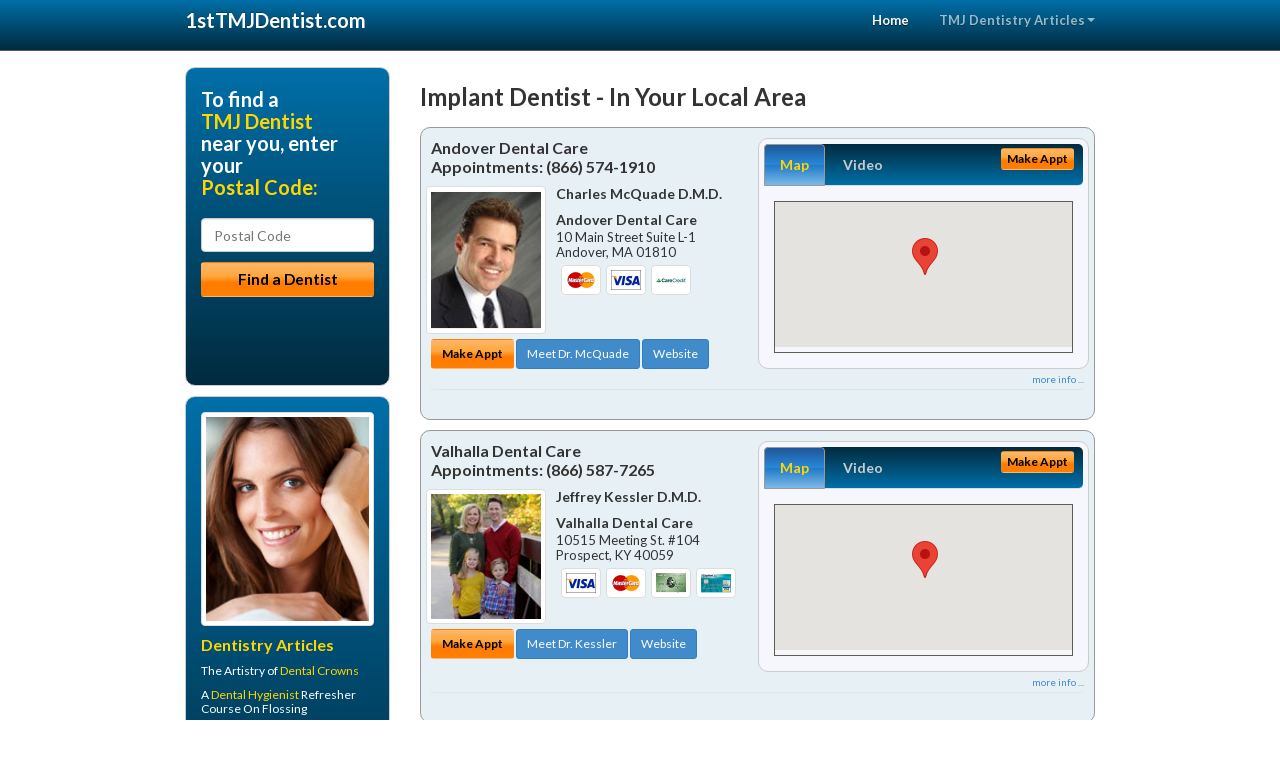

--- FILE ---
content_type: text/html; charset=utf-8
request_url: https://www.1sttmjdentist.com/implant-dentist
body_size: 14121
content:


<!DOCTYPE html>

<html xmlns="http://www.w3.org/1999/xhtml">
<head id="Head1"><meta http-equiv="Content-Type" content="text/html; charset=iso-8859-1" /><meta name="viewport" content="width=device-width, initial-scale=1.0" /><meta http-equiv="X-UA-Compatible" content="IE=edge" /><title>Implant Dentist</title>
<link rel="canonical" href="http://www.1sttmjdentist.com/virtualpage" /><meta name="robots" content="index, follow, noodp, archive, noydir" />






    <script type="text/javascript" src="//ajax.googleapis.com/ajax/libs/jquery/1.11.1/jquery.min.js"></script>
    <script type="text/javascript" src="/Content/Flowplayer/flowplayer.min.js"></script>
    <script type='text/javascript' >
        //<![CDATA[
        var _gaq = _gaq || [];        _gaq.push(['_setAccount', 'UA-2271452-11']);        _gaq.push(['_trackPageview']);        (function()        {            var ga = document.createElement('script');            ga.type = 'text/javascript'; ga.async = true;            ga.src = ('https:' == document.location.protocol ? 'https://ssl' : 'http://www') + '.google-analytics.com/ga.js';            var s = document.getElementsByTagName('script')[0]; s.parentNode.insertBefore(ga, s);         })();
        //]]>
    </script>
<meta name="google-site-verification" content="MpMkTkey0U3rM68L5RfXivU3i0mkAPTc7viwh26SsVw" />

        <script src="/content/scripts/jquery.expander.min.js"></script>

<link rel="stylesheet" href="//maxcdn.bootstrapcdn.com/bootstrap/3.2.0/css/bootstrap.min.css" /><link rel="stylesheet" href="/content/styles/national/bootstrap-overrides.css" /><link rel="stylesheet" href="/content/styles/national/bootstrap-theme.css" /><link rel="stylesheet" href="/content/styles/national/master.css" /><link href="//fonts.googleapis.com/css?family=Lato:300,400,700,900,300italic,400italic,700italic,900italic" rel="stylesheet" type="text/css" />
    <!--[if lt IE 9]>
      <script src="//html5shim.googlecode.com/svn/trunk/html5.js"></script>
    <![endif]-->

<script async src="//pagead2.googlesyndication.com/pagead/js/adsbygoogle.js"></script>
<script>
    (adsbygoogle = window.adsbygoogle || []).push({
        google_ad_client: "ca-pub-4280788974163449",
        enable_page_level_ads: true
    });
</script>

<meta name="description" content="What you need to know about implant dentist. Find a local Temporomandibular Joint Disorder (TMD) dentist near you for the headache, facial and jaw pain relief you have been searching for. Learn about TMJ symptoms and treatment plans to reduce migraine, tinnitus and neck pain. Find a TMJ dentist in your area with cost saving offers, dental treatment financing options and answers to your dental insurance questions." /><meta name="keywords" content="implant dentist, TMJ dentist, TMD dentist" /></head>
<body>
    
    

<div class="navbar navbar-inverse navbar-fixed-top" role="navigation">
        <div class="container">
            <div class="navbar-header">
                <button type="button" class="navbar-toggle pull-right" data-toggle="collapse" data-target=".navbar-ex1-collapse">
                    <span class="sr-only">Toggle navigation</span>
                    <span class="icon-bar"></span>
                    <span class="icon-bar"></span>
                    <span class="icon-bar"></span>
                </button>
                <a href="/" class="navbar-brand"><strong>1stTMJDentist.com</strong></a>
            </div>

            <div class="collapse navbar-collapse navbar-ex1-collapse" role="navigation">
                <ul class="nav navbar-nav navbar-right">
                    <li class="active"><a href="/">Home</a></li>
                    <li class="dropdown">
                        <a href="/article-index" class="dropdown-toggle" data-toggle="dropdown">TMJ Dentistry Articles<b class="caret"></b></a>
                        <ul class="dropdown-menu">
        
            <li><a href="/article-index#tmj1" >TMJ Relief</a></li>
        
            <li><a href="/article-index#tmj2" >Jaw Pain</a></li>
        
            <li><a href="/article-index#tmj3" >TMD Care</a></li>
        
            <li><a href="/article-index#tmj4" >TMJ Symptons</a></li>
        
                        </ul>
                    </li> 
                </ul>
            </div>
        </div>
    </div>
    
        <div class="container directory-wrapper">
            <div class="row">
                <!-- Features Row -->
                <div class="features_op1_row">
                    <!-- Feature -->
            
<div class="col-sm-9 col-sm-push-3 col-md-9 col-md-push-3">

    <h1 class="city-headline">Implant Dentist - In Your Local Area</h1>
    
        
                  
                  

<div class="box-container-card"> 
<div class="row">                   
<div class="col-sm-6 card-left">

  <h2><span itemprop="name">Andover Dental Care</span><br />
  <span itemprop="telephone">Appointments: <span data-escapptphone="%28%38%36%36%29%20%35%37%34%2d%31%39%31%30" class="_apptphone_">(978) 470-8855</span></span></h2>
<div class="row"> 
<div class="col-xs-4 col-sm-5 card-photo">
    <span itemprop="photo">
    <img alt="Practice Photo" class="img-thumbnail" src="/media/user/11550/35302/DrMcQuade.jpg?t=7B301F0F" />
    
</span>
</div> 

<div class="col-xs-8 col-sm-7 card-info">   
<h3><span itemprop="name">Charles McQuade D.M.D.</span></h3>
<h4><span itemprop="name">Andover Dental Care</span></h4>
<div itemprop="address" itemscope itemtype="http://schema.org/PostalAddress">
 <p><span itemprop="streetAddress">10 Main Street Suite L-1 </span></p>
                      <p><span itemprop="addressLocality">Andover</span>, 
                          <span itemprop="addressRegion">MA</span> 
                          <span itemprop="postalCode">01810</span></p>                    
</div>
<div itemprop="geo" itemscope itemtype="http://schema.org/GeoCoordinates">
      <meta itemprop="latitude" content="42.656349" />
      <meta itemprop="longitude" content="-71.14024" />
</div>
<div class="card-cc-logos">

    <img alt="accepted credit card" class="img-thumbnail pull-left" src="/media/common/287/MasterCard_60x40.gif" title="my title" /><img alt="accepted credit card" class="img-thumbnail pull-left" src="/media/common/288/Visa_60x40.gif" title="my title" /><img alt="accepted credit card" class="img-thumbnail pull-left" src="/media/common/290/CareCredit_60x40.gif" title="my title" />

</div>  
</div>
</div>  <!-- end row --> 


<div class="row card-buttons"> 
<div class="btn-group btn-group-justified">
<div class="col-xs-12">
<a data-toggle="modal" href="#apptModal1972" class="btn btn-sm orange">Make Appt</a>
<a class="btn btn-sm btn-primary" href="/dentist/andover-dental-care/d1972">Meet Dr. McQuade</a> 
 
<a class="btn btn-sm btn-primary" href="http://www.sedationdentistandover.com" target="_blank">Website</a>
    
</div>
</div>                     
</div>   <!-- end card row buttons --> 

</div>  <!--end card left -->

<div class="col-sm-6 card-right hidden-xs">
<div class="nav-tabs-container">

   <ul class="nav nav-tabs">
      <li class="active"><a data-toggle="tab" href="#tab-map-1972">Map</a></li>

    
      <li><a data-toggle="tab" href="#tab-video-1972">Video</a></li>
        
   </ul>

   <div class="tab-content">
   <div id="tab-map-1972" class="tab-pane active">
       <div class="tab-map-container">
           <iframe src='/GoogleMap/Simple/1972/300px/145px' scrolling='no' frameborder='0' style='border:0px;width:300px;height:145px'></iframe>
 </div>
   </div>

    
   <div id="tab-video-1972" class="tab-pane"> 
        <div id="cc78d852253f428dad0de34bc0c49842" data-key="$9126899991629385" style="background-image:url(https://gen4videos.s3.amazonaws.com/Basic-Lumivid-1-3.jpg)"></div>
<script>
  flowplayer(document.getElementById("cc78d852253f428dad0de34bc0c49842"), {
    autoplay: false,
    adaptiveRatio: false,
    ratio: 9 / 16,
    splash: true,
    clip: {
      sources: [
        {
          type: "video/mp4",
          src: "http://gen4videos.s3.amazonaws.com/Basic-Lumivid-1.mp4"
        }
      ]
      ,
      subtitles: [
        {
          "default": false, // note the quotes around "default"!
          kind: "subtitles", srclang: "en", label: "English",
          src: "https://gen4videos.s3.amazonaws.com/Basic-Lumivid-1.vtt"
        }
      ]
    }
  });
</script>

   </div>
        
   </div>
    </div>


<a data-toggle="modal" href="#apptModal1972" class="btn btn-xs orange card-tab-button">Make Appt</a>
</div>  <!-- end card right -->
</div>  <!-- end row -->

<div class="row card-bottom">
<div class="col-xs-12 card-bottom">
<div class="panel-group" id="accordion-1972">
  <div class="panel panel-default">
    <div class="panel-heading"> 
        <a class="accordion-toggle" data-toggle="collapse" data-parent="#accordion-1972" href="#collapse-1972">
          more info ...
        </a>
    </div>
    <div id="collapse-1972" class="panel-collapse collapse">
      <div class="panel-body">
<div class="more-info-link">
<h2><a href="/dentist/andover-dental-care/d1972">Andover TMJ Dentist</a> 
</h2>
</div>
<div itemprop="description">
<!-- insert three long-form benefits from the location profile, selected randomly -->

        <p>Did you know that trusted Andover area TMJ/TMD dentist Charles McQuade, D.M.D. offers treatment for jaw pain relief? If you're experiencing discomfort when you move your jaw, or you hear clicking and popping when you chew, we want to help.</p><p>Our friendly team is happy to answer questions. There's no need to continue to live with pain. Relief is just a phone call away.</p><p>At Andover Dental Care we offer a range of treatment options for sleep apnea. If snoring or obstructed breathing is a problem, call Dr. McQuade today to learn how we can help you breathe easier.</p><p>Left untreated, sleep apnea can cause serious health problems, so contact us now to schedule an examination.</p><p>Andover area gum disease dentist Charles McQuade, D.M.D. has extensive experience with gum grafting. If you're suffering from exposed roots or receding gums, we can help.</p><p>Our caring, professional team can perform the periodontal surgery you need. You'll once again be able to enjoy having healthy teeth and gums.</p><p>For patients who need wisdom tooth removal in the Andover area, Dr. Charles McQuade can help. If your wisdom tooth are impacted or need to be extracted, you can trust our highly trained professional team.</p><p>Your comfort and long-term oral health are our first concerns. We're committed to providing you with the gentle and skilful care you deserve.</p><p>At Andover Dental Care, serving the Andover, MA area, Dr. Charles McQuade offers Electronic Dental Anesthesia (EDA) to help greatly reduce the sensation of an injection. The EDA is a battery-operated device that sends mild electrical impulses through a finger pad that Dr. McQuade holds against the tissue surrounding your tooth. This produces a pulsating, tingling sensation which effectively masks the discomfort of an injection.</p>

    </div>
<!-- insert all the product logos defined at the location level -->
<div class="city-product-logos">
    

    </div>
</div>
</div>
      </div>
    </div>
  </div>
  </div>

 <!-- Appointment Form Modal -->
<div class="modal fade" id="apptModal1972" tabindex="-1" role="dialog" aria-labelledby="myModalLabel" aria-hidden="true">
    <div class="modal-dialog">
      <div class="modal-content">
        <div class="modal-header">
          <button type="button" class="close" data-dismiss="modal" aria-hidden="true">&times;</button>
          <h4 class="modal-title">Request an Appointment With Andover Dental Care</h4>
        </div>
        <div class="modal-body">
           <iframe style="border: 0px;" src="/appointment-form?id=1972" width="100%" height = "100%" ></iframe>
        </div>
        <div class="modal-footer">
          <button type="button" class="btn btn-primary" data-dismiss="modal">Close</button>
        </div>
      </div><!-- /.modal-content -->
    </div><!-- /.modal-dialog -->
  </div>

</div> <!-- end col -->

                  
              
                  
                  

<div class="box-container-card"> 
<div class="row">                   
<div class="col-sm-6 card-left">

  <h2><span itemprop="name">Valhalla Dental Care</span><br />
  <span itemprop="telephone">Appointments: <span data-escapptphone="%28%38%36%36%29%20%35%38%37%2d%37%32%36%35" class="_apptphone_">(502) 420-2480</span></span></h2>
<div class="row"> 
<div class="col-xs-4 col-sm-5 card-photo">
    <span itemprop="photo">
    <img alt="Practice Photo" class="img-thumbnail" src="/media/user/11094/42990/2.jpg?t=9DBB3792" />
    
</span>
</div> 

<div class="col-xs-8 col-sm-7 card-info">   
<h3><span itemprop="name">Jeffrey Kessler D.M.D.</span></h3>
<h4><span itemprop="name">Valhalla Dental Care</span></h4>
<div itemprop="address" itemscope itemtype="http://schema.org/PostalAddress">
 <p><span itemprop="streetAddress">10515 Meeting St. #104 </span></p>
                      <p><span itemprop="addressLocality">Prospect</span>, 
                          <span itemprop="addressRegion">KY</span> 
                          <span itemprop="postalCode">40059</span></p>                    
</div>
<div itemprop="geo" itemscope itemtype="http://schema.org/GeoCoordinates">
      <meta itemprop="latitude" content="38.3233095" />
      <meta itemprop="longitude" content="-85.565479" />
</div>
<div class="card-cc-logos">

    <img alt="accepted credit card" class="img-thumbnail pull-left" src="/media/common/288/Visa_60x40.gif" title="my title" /><img alt="accepted credit card" class="img-thumbnail pull-left" src="/media/common/287/MasterCard_60x40.gif" title="my title" /><img alt="accepted credit card" class="img-thumbnail pull-left" src="/media/common/284/AmEx_60x40.gif" title="my title" /><img alt="accepted credit card" class="img-thumbnail pull-left" src="/media/common/285/CapitalOne_60x40.gif" title="my title" />

</div>  
</div>
</div>  <!-- end row --> 


<div class="row card-buttons"> 
<div class="btn-group btn-group-justified">
<div class="col-xs-12">
<a data-toggle="modal" href="#apptModal2720" class="btn btn-sm orange">Make Appt</a>
<a class="btn btn-sm btn-primary" href="/dentist/valhalla-dental-care/d2720">Meet Dr. Kessler</a> 
 
<a class="btn btn-sm btn-primary" href="http://www.prospectminimalsedationdentistry.com" target="_blank">Website</a>
    
</div>
</div>                     
</div>   <!-- end card row buttons --> 

</div>  <!--end card left -->

<div class="col-sm-6 card-right hidden-xs">
<div class="nav-tabs-container">

   <ul class="nav nav-tabs">
      <li class="active"><a data-toggle="tab" href="#tab-map-2720">Map</a></li>

    
      <li><a data-toggle="tab" href="#tab-video-2720">Video</a></li>
        
   </ul>

   <div class="tab-content">
   <div id="tab-map-2720" class="tab-pane active">
       <div class="tab-map-container">
           <iframe src='/GoogleMap/Simple/2720/300px/145px' scrolling='no' frameborder='0' style='border:0px;width:300px;height:145px'></iframe>
 </div>
   </div>

    
   <div id="tab-video-2720" class="tab-pane"> 
        <div id="d05b358bb2b24f15bc6de42b61229ee3" data-key="$9126899991629385" style="background-image:url(https://gen4videos.s3.amazonaws.com/Basic-Lumivid-1-4.jpg)"></div>
<script>
  flowplayer(document.getElementById("d05b358bb2b24f15bc6de42b61229ee3"), {
    autoplay: false,
    adaptiveRatio: false,
    ratio: 9 / 16,
    splash: true,
    clip: {
      sources: [
        {
          type: "video/mp4",
          src: "http://gen4videos.s3.amazonaws.com/Basic-Lumivid-1.mp4"
        }
      ]
      ,
      subtitles: [
        {
          "default": false, // note the quotes around "default"!
          kind: "subtitles", srclang: "en", label: "English",
          src: "https://gen4videos.s3.amazonaws.com/Basic-Lumivid-1.vtt"
        }
      ]
    }
  });
</script>

   </div>
        
   </div>
    </div>


<a data-toggle="modal" href="#apptModal2720" class="btn btn-xs orange card-tab-button">Make Appt</a>
</div>  <!-- end card right -->
</div>  <!-- end row -->

<div class="row card-bottom">
<div class="col-xs-12 card-bottom">
<div class="panel-group" id="accordion-2720">
  <div class="panel panel-default">
    <div class="panel-heading"> 
        <a class="accordion-toggle" data-toggle="collapse" data-parent="#accordion-2720" href="#collapse-2720">
          more info ...
        </a>
    </div>
    <div id="collapse-2720" class="panel-collapse collapse">
      <div class="panel-body">
<div class="more-info-link">
<h2><a href="/dentist/valhalla-dental-care/d2720">Prospect TMJ Dentist</a> 
</h2>
</div>
<div itemprop="description">
<!-- insert three long-form benefits from the location profile, selected randomly -->

        <p>For safe and professional teeth removal in the Norton Commons area, Dr. Jeffrey Kessler can help. If you need to have one tooth or several teeth extracted, you can trust our highly skilled team.</p><p>We're committed to your comfort and long-term oral health. We'll give you the gentle, professional care you deserve.</p><p>Minimal sedation dentistry with Norton Commons area dentist Dr. Jeffrey Kessler means you can have dental treatments with little or no discomfort. They'll be done quickly while you're lightly sedated.</p><p>You can let go of feeling uncomfortable, hiding your smile, or putting off dental work due to a busy schedule. You'll feel relaxed and stress-free during your dental appointment, and reassured that you've taken care of your oral health.</p><p>At Valhalla Dental Care we aim to maximize your insurance benefits and make any remaining balance easily affordable. Norton Commons area dentist Dr. Jeffrey Kessler and his knowledgeable staff can help answer any of your insurance questions.</p><p>We accept most insurance carriers. Please check with us prior to your appointment, but it's safe to say we likely accept the type of insurance you carry.</p><p>There are a variety of payment options available to our valued patients. Valhalla Dental Care accepts debit cards, credit cards, checks and cash, and even offers convenient monthly payment plans for those who qualify. Call our Norton Commons area dental office today to discuss the right financial options for you.</p><p>If you suffer from dental anxiety in the Norton Commons area, Dr. Kessler can help. We offer several options that can make your dental treatments pleasant and stress-free. Our team at Valhalla Dental Care is trained to help you feel comfortable. You'll be able to feel relaxed while receiving the friendly, professional oral care you deserve.</p>

    </div>
<!-- insert all the product logos defined at the location level -->
<div class="city-product-logos">
    <img alt="dental products" class="img-thumbnail" src="/media/common/427/zoom_footer_logo.gif" title="my title" /><img alt="dental products" class="img-thumbnail" src="/media/common/421/cerec_footer_logo.gif" title="my title" /><img alt="dental products" class="img-thumbnail" src="/media/common/22326/NTI-tss-plus-footer.jpg" title="my title" />

    </div>
</div>
</div>
      </div>
    </div>
  </div>
  </div>

 <!-- Appointment Form Modal -->
<div class="modal fade" id="apptModal2720" tabindex="-1" role="dialog" aria-labelledby="myModalLabel" aria-hidden="true">
    <div class="modal-dialog">
      <div class="modal-content">
        <div class="modal-header">
          <button type="button" class="close" data-dismiss="modal" aria-hidden="true">&times;</button>
          <h4 class="modal-title">Request an Appointment With Valhalla Dental Care</h4>
        </div>
        <div class="modal-body">
           <iframe style="border: 0px;" src="/appointment-form?id=2720" width="100%" height = "100%" ></iframe>
        </div>
        <div class="modal-footer">
          <button type="button" class="btn btn-primary" data-dismiss="modal">Close</button>
        </div>
      </div><!-- /.modal-content -->
    </div><!-- /.modal-dialog -->
  </div>

</div> <!-- end col -->

                  
              
                  
                  

<div class="box-container-card"> 
<div class="row">                   
<div class="col-sm-6 card-left">

  <h2><span itemprop="name">Valhalla Dental Care</span><br />
  <span itemprop="telephone">Appointments: <span data-escapptphone="%28%38%35%35%29%20%38%30%33%2d%39%35%36%34" class="_apptphone_">(502) 420-2480</span></span></h2>
<div class="row"> 
<div class="col-xs-4 col-sm-5 card-photo">
    <span itemprop="photo">
    <img alt="Practice Photo" class="img-thumbnail" src="/media/user/11094/42990/2.jpg?t=9DBB3792" />
    
</span>
</div> 

<div class="col-xs-8 col-sm-7 card-info">   
<h3><span itemprop="name">Jeffrey Kessler D.M.D.</span></h3>
<h4><span itemprop="name">Valhalla Dental Care</span></h4>
<div itemprop="address" itemscope itemtype="http://schema.org/PostalAddress">
 <p><span itemprop="streetAddress">10515 Meeting St #104 </span></p>
                      <p><span itemprop="addressLocality">Prospect</span>, 
                          <span itemprop="addressRegion">KY</span> 
                          <span itemprop="postalCode">40059</span></p>                    
</div>
<div itemprop="geo" itemscope itemtype="http://schema.org/GeoCoordinates">
      <meta itemprop="latitude" content="38.3226609" />
      <meta itemprop="longitude" content="-85.5651598" />
</div>
<div class="card-cc-logos">

    <img alt="accepted credit card" class="img-thumbnail pull-left" src="/media/common/288/Visa_60x40.gif" title="my title" /><img alt="accepted credit card" class="img-thumbnail pull-left" src="/media/common/287/MasterCard_60x40.gif" title="my title" /><img alt="accepted credit card" class="img-thumbnail pull-left" src="/media/common/286/Discover_60x40.gif" title="my title" /><img alt="accepted credit card" class="img-thumbnail pull-left" src="/media/common/290/CareCredit_60x40.gif" title="my title" />

</div>  
</div>
</div>  <!-- end row --> 


<div class="row card-buttons"> 
<div class="btn-group btn-group-justified">
<div class="col-xs-12">
<a data-toggle="modal" href="#apptModal1489" class="btn btn-sm orange">Make Appt</a>
<a class="btn btn-sm btn-primary" href="/dentist/valhalla-dental-care/d1489">Meet Dr. Kessler</a> 
 
<a class="btn btn-sm btn-primary" href="http://www.tmjdentistlouisville.com" target="_blank">Website</a>
    
</div>
</div>                     
</div>   <!-- end card row buttons --> 

</div>  <!--end card left -->

<div class="col-sm-6 card-right hidden-xs">
<div class="nav-tabs-container">

   <ul class="nav nav-tabs">
      <li class="active"><a data-toggle="tab" href="#tab-map-1489">Map</a></li>

    
      <li><a data-toggle="tab" href="#tab-video-1489">Video</a></li>
        
   </ul>

   <div class="tab-content">
   <div id="tab-map-1489" class="tab-pane active">
       <div class="tab-map-container">
           <iframe src='/GoogleMap/Simple/1489/300px/145px' scrolling='no' frameborder='0' style='border:0px;width:300px;height:145px'></iframe>
 </div>
   </div>

    
   <div id="tab-video-1489" class="tab-pane"> 
        <div id="bed16cc0d636402187cdca69f5f3159f" data-key="$9126899991629385" style="background-image:url(https://gen4videos.s3.amazonaws.com/Basic-Lumivid-2-4.jpg)"></div>
<script>
  flowplayer(document.getElementById("bed16cc0d636402187cdca69f5f3159f"), {
    autoplay: false,
    adaptiveRatio: false,
    ratio: 9 / 16,
    splash: true,
    clip: {
      sources: [
        {
          type: "video/mp4",
          src: "http://gen4videos.s3.amazonaws.com/Basic-Lumivid-2.mp4"
        }
      ]
      ,
      subtitles: [
        {
          "default": false, // note the quotes around "default"!
          kind: "subtitles", srclang: "en", label: "English",
          src: "https://gen4videos.s3.amazonaws.com/Basic-Lumivid-2.vtt"
        }
      ]
    }
  });
</script>

   </div>
        
   </div>
    </div>


<a data-toggle="modal" href="#apptModal1489" class="btn btn-xs orange card-tab-button">Make Appt</a>
</div>  <!-- end card right -->
</div>  <!-- end row -->

<div class="row card-bottom">
<div class="col-xs-12 card-bottom">
<div class="panel-group" id="accordion-1489">
  <div class="panel panel-default">
    <div class="panel-heading"> 
        <a class="accordion-toggle" data-toggle="collapse" data-parent="#accordion-1489" href="#collapse-1489">
          more info ...
        </a>
    </div>
    <div id="collapse-1489" class="panel-collapse collapse">
      <div class="panel-body">
<div class="more-info-link">
<h2><a href="/dentist/valhalla-dental-care/d1489">Prospect TMJ Dentist</a> 
</h2>
</div>
<div itemprop="description">
<!-- insert three long-form benefits from the location profile, selected randomly -->

        <p>For comfortable tooth cleaning in the Norton Commons, Kentucky area, Dr. Jeffrey Kessler is known for having a gentle touch. The friendly team at Valhalla Dental Care provides dental hygiene treatments for a whiter smile.</p><p>Maintaining good dental hygiene is the foundation for healthy teeth and gums. We're committed to helping you have a lifetime of oral health.</p><p>For safe and professional teeth removal in the Norton Commons area, Dr. Jeffrey Kessler can help. If you need to have one tooth or several teeth extracted, you can trust our highly skilled team.</p><p>We're committed to your comfort and long-term oral health. We'll give you the gentle, professional care you deserve.</p><p>Jeffrey Kessler, D.M.D. is proud to be a trusted Norton Commons area Zoom!® teeth whitening dentist. Our patients love the short amount of time the tooth whitening treatment takes as much as they love the results.</p><p>You'll be able to relax in our comfortable surroundings. In just about an hour, you'll have a sparkling white smile!</p><p>Norton Commons area cosmetic dentistry at Valhalla Dental Care can produce amazingly natural-looking results! You can have a bright, healthy new smile after just one or two sessions with Jeffrey Kessler, D.M.D.. It's faster and more affordable than you may think.</p><p>Dr. Jeffrey Kessler is a popular Norton Commons area children's dentist known for his easy going and friendly approach. Our caring team is dedicated to your child's dental health.</p><p>We're happy to answer all of your questions. We want you and your children to feel comfortable, whether we're treating your toddler's baby teeth or your teenager's permanent teeth.</p>

    </div>
<!-- insert all the product logos defined at the location level -->
<div class="city-product-logos">
    <img alt="dental products" class="img-thumbnail" src="/media/common/427/zoom_footer_logo.gif" title="my title" /><img alt="dental products" class="img-thumbnail" src="/media/common/421/cerec_footer_logo.gif" title="my title" /><img alt="dental products" class="img-thumbnail" src="/media/common/22326/NTI-tss-plus-footer.jpg" title="my title" /><img alt="dental products" class="img-thumbnail" src="/media/common/30397/veneers-footer.jpg" title="my title" />

    </div>
</div>
</div>
      </div>
    </div>
  </div>
  </div>

 <!-- Appointment Form Modal -->
<div class="modal fade" id="apptModal1489" tabindex="-1" role="dialog" aria-labelledby="myModalLabel" aria-hidden="true">
    <div class="modal-dialog">
      <div class="modal-content">
        <div class="modal-header">
          <button type="button" class="close" data-dismiss="modal" aria-hidden="true">&times;</button>
          <h4 class="modal-title">Request an Appointment With Valhalla Dental Care</h4>
        </div>
        <div class="modal-body">
           <iframe style="border: 0px;" src="/appointment-form?id=1489" width="100%" height = "100%" ></iframe>
        </div>
        <div class="modal-footer">
          <button type="button" class="btn btn-primary" data-dismiss="modal">Close</button>
        </div>
      </div><!-- /.modal-content -->
    </div><!-- /.modal-dialog -->
  </div>

</div> <!-- end col -->

                  
              
<div class="well well-sm">
    <div class="virtual-listings">  
    <h2>More TMJ Dentists in the Prospect, KY Area Near You</h2>
    <div class="row">
        
                <div class="col-md-6">
                    <p>MARCIA REMENTER DMD   PA<br />
                        3811 N ROXBORO RD<br />
                        DURHAM, NC, 27704<br />
                        (919) 477-3369</p>
                </div>
            
                <div class="col-md-6">
                    <p>Aspen Dental House<br />
                        2617 Thomas Ave<br />
                        Dallas, TX, 75204-2638<br />
                        (214) 979-3278</p>
                </div>
            
    </div>

<h2><a href="//internetdentalalliance.com" target="_blank">Doctor - Activate Your Free 1stTMJDentist Directory Listing</a></h2>

<div class="row">
        
                <div class="col-md-6">
                    <p>Riverview Family Dental Pc <br />
                        100 4th St S Ste 304<br />
                        Fargo, ND, 58103<br />
                        (701) 235-6075</p>
                </div>
            
                <div class="col-md-6">
                    <p>NATALIE ACCOMANDO DMD <br />
                        1361 ELM ST STE 300<br />
                        MANCHESTER, NH, 3101<br />
                        (603) 645-8510</p>
                </div>
            
    </div>
    </div>

<!-- LTL-Redis:ezN9LXsxNX0te2ltcGxhbnQtZGVudGlzdH18ezN9LXsxNX0te05hdGlvbmFsRGlyZWN0b3J5VmlydHVhbFBhZ2V9LXtWaXJ0dWFsUGFnZX0tey9pbXBsYW50LWRlbnRpc3R9 -->


    <div class="virtual-articles">
        
                <div class="article-item expandable">
                    <h2>Facial Pain: Could It Be TMJ Disorder?</h2>
                    <img id="ArticleImage" class="img-thumbnail" src="/media/common/204/200x150px_0033.jpg" alt="" />

                    <p>Facial pain and jaw pain can be the result of a range of health problems. If the patient has a sore jaw, a TMJ diagnosis is particularly likely. TMJ disorders are jaw problems caused by swelling deep within the jaw joint.</p>
<p>But before seeking treatment for temporomandibular disorder from a TMJ specialist, you need to know if TMJ dysfunction is the cause of your <a href="https://www.1sttmjdentist.com/">facial pain</a> - and that involves ruling out other possibilities.</p>
<p>Face pain can be a result of dental problems such as an infection or an abscessed tooth, or it can result from jaw alignment problems. Dental treatment, sometimes including <a href="https://www.1stbraces.com">orthodontics</a>, can relieve tooth pain.</p>
<p>Pain in the face can also be the result of sinusitis or sinus infection. When it comes to the head and face, where you feel the pain may not actually be the source. Jaw trouble can lead to headaches, or a tooth abscess may masquerade as jaw pain.</p>
<p>Oh, and getting hit in the face can definitely lead to facial pain!</p>
<p>If it's not any of these, it might well be <a href="https://www.1sttmjdentist.com/a/153/tmj-disorder">TMJ disorder</a>. The other diagnosis to consider is trigeminal neuralgia, an alarmingly painful nerve problem that leads to the sensation of sharp pain in the face, even with the smallest stimulus. Treatments are available, but the condition is commonly considered one of the most painful that exist.</p>

                    <div class="author-box">
                        <!-- if the article has no author, display the following author box -->
                        <!-- there is really no need to use variable content here since only one. Just inline the html. -->
                        <img src="/content/images/Jim-4.jpg" style="width:40px;" alt="Jim Du Molin" />
                        <p><a href="https://plus.google.com/111631360758184447347/about?rel=author" onclick="javascript:_gaq.push(['_trackEvent','outbound-article','http://plus.google.com']);">+Jim Du Molin</a> is a leading Internet search expert helping individuals and families connect with the right dentist in their area. Visit his <a href="/author">author page</a>.</p>
                    </div>
                </div>
            
                <div class="article-item expandable">
                    <h2>TMJ - All About Temporomandibular Joint Disorder</h2>
                    <img id="ArticleImage" class="img-thumbnail" src="/media/common/204/200x150px_0033.jpg" alt="" />

                    <p>TM disorder describes a variety of conditions affecting the <a href="https://www.1sttmjdentist.com">temporomandibular joint</a> - TMJ (the point where the jaw opens and closes) and nerves related to chronic facial pain. These problems are now more easily diagnosed and treated than in the past. Women are twice as likely to be affected than men.</p>
<h2>How Is It Caused?</h2>
<p>The exact cause of the disorder is unknown. Some factors are related to an improper bite or <a href="https://www.1sttmjdentist.com/a/428/malocclusion">malocclusion</a>, injury, arthritis, severe stress, or a combination of factors. Clenching or grinding teeth, a condition called bruxism, may develop from stress or as part of a sleep disorder. This can tire muscles and create painful spasms, causing even more pain. Repeated muscle problems may affect the joints, resulting in tissue damage, muscle tenderness, and more spasms, perpetuating a cycle of pain.</p>
<h2>What Are Some of the Symptoms?</h2>
<ul>
<li>Jaw pain or soreness, more noticeable in the morning or afternoon</li>
<li>Jaw pain while chewing, biting, or yawning</li>
<li>Earache without an infection, sometimes spreading into the face</li>
<li>A clicking or grinding noise while opening and closing your mouth</li>
<li>Difficulty opening and closing your mouth</li>
<li>A stiff jaw when eating, talking, or yawning</li>
<li>Sensitive teeth without any signs of dental problems</li>
<li>Aching on the side of the head and neck pain</li>
<li>&quot;Locking&quot; of jaw in an open or closed position</li>
</ul>
<h2>How Can This Condition Be Treated?</h2>
<p>Proper diagnosis is critical to make sure you receive treatment for your particular condition. Your dentist will recommend treatment after conducting a thorough health history, clinical exam, taking appropriate X-rays, and perhaps confirming the condition through other diagnostic tests.</p>
<p>Your dentist may prescribe a multiple-phase treatment plan. Only minor corrective treatment may be needed. Treatment may be simple or require more steps for alleviating the condition, depending on the degree of severity. Some of these treatments include:</p>
<ul>
<li>Taking a non-aspirin pain reliever or prescription medications such as muscle relaxants, analgesics, or anti-inflammatory drugs</li>
<li>Eating soft foods</li>
<li>Avoiding chewing gum</li>
<li>Applying moist heat or ice</li>
<li>Physical therapy</li>
<li>Teaching relaxation techniques to control muscle tension</li>
<li>Stress management training techniques</li>
<li>Posture training</li>
<li>Wearing bite plates to eliminate the harmful effects of clenching or grinding the teeth, and a better positioning of the jaws</li>
<li>Adjusting the bite, known as &quot;occlusal equilibration&quot; involving removing interferences when the teeth touch</li>
<li>Replacement of defective restorations that prevent the jaws from meeting properly</li>
<li><a href="https://www.1stbraces.com">Orthodontics</a>, to put the teeth in proper position</li>
<li>Surgery</li>
</ul>
<p>In most cases, the symptoms related to TM disorders can be successfully treated to reduce or eliminate your discomfort. Postponement of treatment usually results in more damage to the joint, muscles, or teeth. Be sure to discuss any questions you may have about TM symptoms and treatment plans with your dentist.</p>
<p>By Brian J. Gray, DDS, MAGD, FICO</p>

                    <div class="author-box">
                        <!-- if the article has no author, display the following author box -->
                        <!-- there is really no need to use variable content here since only one. Just inline the html. -->
                        <img src="/content/images/Jim-4.jpg" style="width:40px;" alt="Jim Du Molin" />
                        <p><a href="https://plus.google.com/111631360758184447347/about?rel=author" onclick="javascript:_gaq.push(['_trackEvent','outbound-article','http://plus.google.com']);">+Jim Du Molin</a> is a leading Internet search expert helping individuals and families connect with the right dentist in their area. Visit his <a href="/author">author page</a>.</p>
                    </div>
                </div>
            
    </div>
</div>




</div>

    


            
    

<div class="col-sm-3 col-sm-pull-9 hidden-xs">
       <div class="box-container-form">
       <h3>To find a<br /><span class="gold">TMJ Dentist</span><br />near you, enter your<br /><span class="gold">Postal Code:</span></h3>
                        <form role="form" method="get" action="/search">
                        <input class="form-control" type="text" placeholder="Postal Code" name="q">
                        <input type="submit" value="Find a Dentist" class="btn btn-sm btn-block orange">
                        </form>
 <div class="bbbgplus-side">
<!-- Removed G+ Logo - VM 2017-06-21
<a href="https://plus.google.com/+1sttmjdentist" rel="publisher" class="pull-right hidden-sm" target="_blank">
    <img src="https://ssl.gstatic.com/images/icons/gplus-32.png" alt="" style="border:none;padding:0;margin:0;" />
</a> 
-->
<iframe src="//seal-goldengate.bbb.org/logo/rbhzbus/iframe/internet-dental-alliance-58460.html" width="100" height="38" frameborder="0" marginwidth="0" marginheight="0" scrolling="no"></iframe>
</div> 
</div>

<div class="box-container-articles">
<img id="Image1" class="img-thumbnail" src="/media/common/37223/200x250-054.jpg" alt="" />                              
<h3>Dentistry Articles</h3>
<div class="articles-sidebar">
        
            <p>The Artistry of <a href="https://www.1stcosmeticdentist.com/a/202/tooth-bonding">Dental Crowns</a></p>
        
            <p>A <a href="https://www.1stdentalhygiene.com/a/381/dental-hygienist">Dental Hygienist</a> Refresher Course On Flossing</p>
        
            <p>Find A Cosmetic Dentist to Fix Chipped Or Cracked Teeth With <a href="https://www.1stcosmeticdentist.com/a/267/tooth-bonding">Dental Bonding</a></p>
        
            <p>Why Do My <a href="https://www.1stcosmeticdentist.com/a/268/porcelain-crowns">Dental Crowns Look Fake?</a></p>
        
            <p>Bad Kid <a href="https://www.1stpediatricdentist.com/a/44/dental-care-habits">Dental Care Habits</a></p>
        
            <p><a href="https://www.1stdentalimplants.com/a/210/dental-implants">Immediate Dental Implants</a>: What Are They?</p>
        
</div>
 </div>

<br />

<!-- Start -->
<script async src="//pagead2.googlesyndication.com/pagead/js/adsbygoogle.js"></script>
<!-- VirtualPage-LeftBar -->
<ins class="adsbygoogle"
     style="display:inline-block;width:205px;height:300px"
     data-ad-client="ca-pub-4280788974163449"
     data-ad-slot="4950332411"></ins>
<script>
(adsbygoogle = window.adsbygoogle || []).push({});
</script>
<!-- End --> 



  <div class="modal fade" id="top15Modal" tabindex="-1" role="dialog" aria-labelledby="myModalLabel" aria-hidden="true">
    <div class="modal-dialog">
      <div class="modal-content">
        <div class="modal-header">
          <button type="button" class="close" data-dismiss="modal" aria-hidden="true">&times;</button>
          <h4 class="modal-title">Top 15 Things To Know Before You Select a Dentist</h4>
        </div>
        <div class="modal-body">
           <iframe style="border: 0px;" src="/top15" width="100%" height = "100%" ></iframe>
        </div>
        <div class="modal-footer">
          <button type="button" class="btn btn-primary" data-dismiss="modal">Close</button>
        </div>
      </div><!-- /.modal-content -->
    </div><!-- /.modal-dialog -->
  </div><!-- /.modal -->


 </div>

                </div>
            </div>
        </div>
    
    

<footer id="footer">
        <div class="container">            
            <div class="row credits">
                <div class="col-md-12">                    
                    <div class="row copyright">
                        <div class="col-md-12">
                        <h4>To find a TMJ Dentist near you, enter your postal code below.</h4>
                        <div class="footer-form">
                        <form role="form" method="get" action="/search">
                        <input class="form-control" type="text" placeholder="Enter Your Postal Code Here" name="q">
                        <input type="submit" value="Click Here To Find a Dentist" class="btn btn-md btn-block orange">
                        </form>
                        </div>
                        
<p>&copy; 2026, Internet Dental Alliance, Inc. All Rights Reserved.<br /><a href="/about">About Us</a> - <a href="/article-index">About TMJ Dentistry</a> - <a href="/terms" rel="nofollow">Terms of Service Agreement</a> - <a href="/privacy" rel="nofollow">Privacy Policy</a> - <a href="/privacy#AccessibilityStatement" rel="nofollow">Accessibility Statement</a> - <a href="https://www.internetdentalalliance.com" target="_blank">Doctor Registration</a></p>
         </div>
                    </div>
                </div>            
            </div>
        </div>
    </footer>

    <script>
        $(document).ready(function () {
            $('div.expandable').expander({
                slicePoint: 300
            });
        });
</script>  

 
    
<script type="text/javascript">
$("._apptphone_").replaceWith(function () {{ return unescape($(this).attr("data-escapptphone")); }});
</script>

<!-- Scripts -->       
<script type="text/javascript" src="//maxcdn.bootstrapcdn.com/bootstrap/3.2.0/js/bootstrap.min.js"></script>
</body>
</html>

--- FILE ---
content_type: text/html; charset=utf-8
request_url: https://www.google.com/recaptcha/api2/aframe
body_size: 267
content:
<!DOCTYPE HTML><html><head><meta http-equiv="content-type" content="text/html; charset=UTF-8"></head><body><script nonce="RvE0YoqW-wrD5lmIVQVRhw">/** Anti-fraud and anti-abuse applications only. See google.com/recaptcha */ try{var clients={'sodar':'https://pagead2.googlesyndication.com/pagead/sodar?'};window.addEventListener("message",function(a){try{if(a.source===window.parent){var b=JSON.parse(a.data);var c=clients[b['id']];if(c){var d=document.createElement('img');d.src=c+b['params']+'&rc='+(localStorage.getItem("rc::a")?sessionStorage.getItem("rc::b"):"");window.document.body.appendChild(d);sessionStorage.setItem("rc::e",parseInt(sessionStorage.getItem("rc::e")||0)+1);localStorage.setItem("rc::h",'1768853748432');}}}catch(b){}});window.parent.postMessage("_grecaptcha_ready", "*");}catch(b){}</script></body></html>